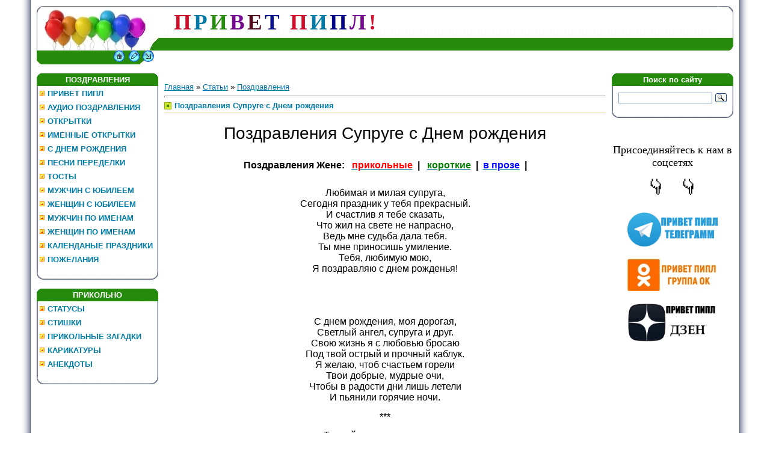

--- FILE ---
content_type: text/html; charset=UTF-8
request_url: https://privetpeople.ru/publ/pozdravlenija/pozdravlenija_supruge_s_dnem_rozhdenija/3-1-0-1198
body_size: 18250
content:
<!DOCTYPE HTML PUBLIC "-//W3C//DTD HTML 4.01 Transitional//EN" "www.w3.org/TR/html4/loose.dtd">
<html>
<head>
<meta http-equiv="content-type" content="text/html; charset=UTF-8">
<title>Поздравления Супруге с Днем рождения</title>
<meta name="keywords" content="" />
<meta name="description" content=""/>
<link type="text/css" rel="stylesheet" href="/_st/my.css" />

	<link rel="stylesheet" href="/.s/src/base.min.css?v=221108" />
	<link rel="stylesheet" href="/.s/src/layer3.min.css?v=221108" />

	<script src="/.s/src/jquery-1.12.4.min.js"></script>
	
	<script src="/.s/src/uwnd.min.js?v=221108"></script>
	<link rel="stylesheet" href="/.s/src/ulightbox/ulightbox.min.css" />
	<link rel="stylesheet" href="/.s/src/socCom.min.css" />
	<link rel="stylesheet" href="/.s/src/social.css" />
	<script src="/.s/src/ulightbox/ulightbox.min.js"></script>
	<script src="/.s/src/socCom.min.js"></script>
	<script src="//sys000.ucoz.net/cgi/uutils.fcg?a=soc_comment_get_data&site=0umoritet"></script>
	<script>
/* --- UCOZ-JS-DATA --- */
window.uCoz = {"site":{"host":"umoritet.ucoz.ru","id":"0umoritet","domain":"privetpeople.ru"},"module":"publ","sign":{"7287":"Перейти на страницу с фотографией.","5458":"Следующий","7253":"Начать слайд-шоу","3125":"Закрыть","5255":"Помощник","7252":"Предыдущий","7254":"Изменить размер","7251":"Запрошенный контент не может быть загружен. Пожалуйста, попробуйте позже."},"layerType":3,"uLightboxType":1,"ssid":"307127101237025725721","country":"US","language":"ru"};
/* --- UCOZ-JS-CODE --- */

		function eRateEntry(select, id, a = 65, mod = 'publ', mark = +select.value, path = '', ajax, soc) {
			if (mod == 'shop') { path = `/${ id }/edit`; ajax = 2; }
			( !!select ? confirm(select.selectedOptions[0].textContent.trim() + '?') : true )
			&& _uPostForm('', { type:'POST', url:'/' + mod + path, data:{ a, id, mark, mod, ajax, ...soc } });
		}

		function updateRateControls(id, newRate) {
			let entryItem = self['entryID' + id] || self['comEnt' + id];
			let rateWrapper = entryItem.querySelector('.u-rate-wrapper');
			if (rateWrapper && newRate) rateWrapper.innerHTML = newRate;
			if (entryItem) entryItem.querySelectorAll('.u-rate-btn').forEach(btn => btn.remove())
		}
function loginPopupForm(params = {}) { new _uWnd('LF', ' ', -250, -100, { closeonesc:1, resize:1 }, { url:'/index/40' + (params.urlParams ? '?'+params.urlParams : '') }) }
/* --- UCOZ-JS-END --- */
</script>

	<style>.UhideBlock{display:none; }</style>
	<script type="text/javascript">new Image().src = "//counter.yadro.ru/hit;noadsru?r"+escape(document.referrer)+(screen&&";s"+screen.width+"*"+screen.height+"*"+(screen.colorDepth||screen.pixelDepth))+";u"+escape(document.URL)+";"+Date.now();</script>
</head>
<body style="background:#FFFFFF; margin:0px; padding:0px;">
<div id="utbr8214" rel="s723"></div>
<!--U1AHEADER1Z--><table cellpadding="0" cellspacing="0" border="0" width="100%" height="100%">
<tr><td width="4%" style="background:url('/.s/t/771/1.gif') right repeat-y #FFFFFF;"></td>
<td valign="top" style="padding:10px;">
<table border="0" cellpadding="0" cellspacing="0" height="97" width="100%">
<tr><td width="212" height="53"><img src="/_spt/24-ap.jpg" border="0"></td>
<td height="53" style="background:url(/_spt/33.gif)">&nbsp&nbsp&nbsp
<span style="color:#D00F2C;font:28pt bold Verdana"><b><!-- <logo> -->П<!-- </logo> --></b></span> 
<span style="color:#007ba7;font:28pt bold Verdana"><b><!-- <logo> -->Р<!-- </logo> --></b></span>
<span style="color:#268B0D;font:28pt bold Verdana"><b><!-- <logo> -->И<!-- </logo> --></b></span>
<span style="color:#74098F;font:28pt bold Verdana"><b><!-- <logo> -->В<!-- </logo> --></b></span>
<span style="color:#510B1F;font:28pt bold Verdana"><b><!-- <logo> -->Е<!-- </logo> --></b></span>
<span style="color:#0A138E;font:28pt bold Verdana"><b><!-- <logo> -->Т <!-- </logo> --></b></span>&nbsp
<span style="color:#D00F2C;font:28pt bold Verdana"><b><!-- <logo> -->П<!-- </logo> --></b></span>
<span style="color:#007ba7;font:28pt bold Verdana"><b><!-- <logo> -->И<!-- </logo> --></b></span>
<span style="color:#00008B;font:28pt bold Verdana"><b><!-- <logo> -->П<!-- </logo> --></b></span>
<span style="color:#74098F;font:28pt bold Verdana"><b><!-- <logo> -->Л<!-- </logo> --></b></span>
<span style="color:#D00F2C;font:28pt bold Verdana"><b><!-- <logo> -->!<!-- </logo> --></b></span>
</td><td width="33" height="53"><img src="/_spt/41.gif" border="0"></td></tr>
 <tr><td width="212" height="21"><img src="/_spt/52-down.jpg" border="0"></td>
<td height="21" style="background:url(/_spt/7.gif);font-size:10px;" align="right"></td><td width="33" height="21"><img src="/_spt/82.gif" border="0"></td></tr>
 <tr><td width="212" height="23"><img src="/_spt/85.gif" border="0"><a href="https://privetpeople.ru/" title="Главная"><img src="/_spt/95.gif" border="0" alt="Главная"></a><img src="/_spt/102.gif" border="0"><a href="https://privetpeople.ru/publ/" title=""><img src="/_spt/123.gif" border="0" alt="Регистрация"></a><img src="/_spt/132.gif" border="0"><a href="javascript:;" rel="nofollow" onclick="loginPopupForm(); return false;" title=""><img src="/_spt/0162.gif" border="0" alt="Вход"></a><img src="/_spt/162.gif" border="0"></td> 
<td height="23" style="background:#ffffff;font-size:10px;" align="right"> </td><td width="33" height="23"><img src="/_spt/171.gif" border="0"></td></tr>
</table>&nbsp;
 
<meta name="zen-verification" content="bCud8F90Eh8hnn85S2EHRDupJVqVwSRzTXbTee0dbNiTNtSk5RlaWuoO7ac4Ieni" />
 
<meta name='yandex-verification' content='73b08a0a59b7f688' />
<script src="https://privetpeople.ru/3D/jquery.lockfixed.js"></script>

<!-- Yandex.RTB -->
<script>window.yaContextCb=window.yaContextCb||[]</script>
<script src="https://yandex.ru/ads/system/context.js" async></script><!--/U1AHEADER1Z-->
<table cellpadding="0" cellspacing="0" border="0" width="100%"><tr><td width="100%" align="center">
<!-- <middle> -->
<table border="0" cellpadding="0" cellspacing="0" width="100%">
<tr>
<td valign="top" width="202">
<!--U1CLEFTER1Z--><!-- <block4925> -->

<table border="0" cellpadding="0" cellspacing="0" width="202">
<tr><td height="21" align="center" style="background:url('/_spt/181.gif') #59B9FF;color:#ffffff;"><b><!-- <bt> -->ПОЗДРАВЛЕНИЯ<!-- </bt> --></b></td></tr>
<tr><td style="background:url('/img/191.gif') #F1F1F1;padding:5px;"><!-- <bc> --><div id="uMenuDiv3" class="uMenuV" style="position:relative;"><ul class="uMenuRoot">
<li><div class="umn-tl"><div class="umn-tr"><div class="umn-tc"></div></div></div><div class="umn-ml"><div class="umn-mr"><div class="umn-mc"><div class="uMenuItem"><a href="https://privetpeople.ru/"><span>ПРИВЕТ ПИПЛ</span></a></div></div></div></div><div class="umn-bl"><div class="umn-br"><div class="umn-bc"><div class="umn-footer"></div></div></div></div></li>
<li><div class="umn-tl"><div class="umn-tr"><div class="umn-tc"></div></div></div><div class="umn-ml"><div class="umn-mr"><div class="umn-mc"><div class="uMenuItem"><a href="https://privetpeople.ru/index/audio_pozdravlenija/0-588"><span>АУДИО ПОЗДРАВЛЕНИЯ</span></a></div></div></div></div><div class="umn-bl"><div class="umn-br"><div class="umn-bc"><div class="umn-footer"></div></div></div></div></li>
<li><div class="umn-tl"><div class="umn-tr"><div class="umn-tc"></div></div></div><div class="umn-ml"><div class="umn-mr"><div class="umn-mc"><div class="uMenuItem"><a href="https://privetpeople.ru/publ/kartinki/otkrytki_s_dnem_rozhdenija/6-1-0-490"><span>ОТКРЫТКИ</span></a></div></div></div></div><div class="umn-bl"><div class="umn-br"><div class="umn-bc"><div class="umn-footer"></div></div></div></div></li>
<li><div class="umn-tl"><div class="umn-tr"><div class="umn-tc"></div></div></div><div class="umn-ml"><div class="umn-mr"><div class="umn-mc"><div class="uMenuItem"><a href="https://privetpeople.ru/publ/kartinki/otkrytki_s_dnem_rozhdenija_s_imenami/6-1-0-493"><span>ИМЕННЫЕ ОТКРЫТКИ</span></a></div></div></div></div><div class="umn-bl"><div class="umn-br"><div class="umn-bc"><div class="umn-footer"></div></div></div></div></li>
<li><div class="umn-tl"><div class="umn-tr"><div class="umn-tc"></div></div></div><div class="umn-ml"><div class="umn-mr"><div class="umn-mc"><div class="uMenuItem"><a href="http://privetpeople.ru/publ/pozdravlenija/prikolnye_pozdravlenija_s_dnem_rozhdenija_v_stikhakh_i_proze/3-1-0-205"><span>С ДНЕМ РОЖДЕНИЯ</span></a></div></div></div></div><div class="umn-bl"><div class="umn-br"><div class="umn-bc"><div class="umn-footer"></div></div></div></div></li>
<li><div class="umn-tl"><div class="umn-tr"><div class="umn-tc"></div></div></div><div class="umn-ml"><div class="umn-mr"><div class="umn-mc"><div class="uMenuItem"><a href="http://privetpeople.ru/publ/pozdravlenija/peredelannye_teksty_pesen_dlja_prazdnikov/3-1-0-211"><span>ПЕСНИ ПЕРЕДЕЛКИ</span></a></div></div></div></div><div class="umn-bl"><div class="umn-br"><div class="umn-bc"><div class="umn-footer"></div></div></div></div></li>
<li><div class="umn-tl"><div class="umn-tr"><div class="umn-tc"></div></div></div><div class="umn-ml"><div class="umn-mr"><div class="umn-mc"><div class="uMenuItem"><a href="https://privetpeople.ru/index/veselye_shutlivye_tosty/0-437"><span>ТОСТЫ</span></a></div></div></div></div><div class="umn-bl"><div class="umn-br"><div class="umn-bc"><div class="umn-footer"></div></div></div></div></li>
<li><div class="umn-tl"><div class="umn-tr"><div class="umn-tc"></div></div></div><div class="umn-ml"><div class="umn-mr"><div class="umn-mc"><div class="uMenuItem"><a href="https://privetpeople.ru/publ/pozdravlenija/pozdravlenija_muzhchine_s_jubileem/3-1-0-1449"><span>МУЖЧИН С ЮБИЛЕЕМ</span></a></div></div></div></div><div class="umn-bl"><div class="umn-br"><div class="umn-bc"><div class="umn-footer"></div></div></div></div></li>
<li><div class="umn-tl"><div class="umn-tr"><div class="umn-tc"></div></div></div><div class="umn-ml"><div class="umn-mr"><div class="umn-mc"><div class="uMenuItem"><a href="https://privetpeople.ru/publ/pozdravlenija/krasivye_pozdravlenija_s_jubileem_zhenshhine_v_stikhakh/3-1-0-574"><span>ЖЕНЩИН С ЮБИЛЕЕМ</span></a></div></div></div></div><div class="umn-bl"><div class="umn-br"><div class="umn-bc"><div class="umn-footer"></div></div></div></div></li>
<li><div class="umn-tl"><div class="umn-tr"><div class="umn-tc"></div></div></div><div class="umn-ml"><div class="umn-mr"><div class="umn-mc"><div class="uMenuItem"><a href="https://privetpeople.ru/index/imennye_pozdravlenija_muzhchin_s_dnem_rozhdenija_v_stikhakh/0-1518"><span>МУЖЧИН ПО ИМЕНАМ</span></a></div></div></div></div><div class="umn-bl"><div class="umn-br"><div class="umn-bc"><div class="umn-footer"></div></div></div></div></li>
<li><div class="umn-tl"><div class="umn-tr"><div class="umn-tc"></div></div></div><div class="umn-ml"><div class="umn-mr"><div class="umn-mc"><div class="uMenuItem"><a href="http://privetpeople.ru/index/prikolnye_imennye_pozdravlenija_s_dnem_rozhdenija_zhenskie/0-1448"><span>ЖЕНЩИН ПО ИМЕНАМ</span></a></div></div></div></div><div class="umn-bl"><div class="umn-br"><div class="umn-bc"><div class="umn-footer"></div></div></div></div></li>
<li><div class="umn-tl"><div class="umn-tr"><div class="umn-tc"></div></div></div><div class="umn-ml"><div class="umn-mr"><div class="umn-mc"><div class="uMenuItem"><a href="https://privetpeople.ru/publ/pozdravlenija/janvar_prazdniki_v_janvare_2026_kalendarnye_i_professionalnye/3-1-0-2147"><span>КАЛЕНДАНЫЕ ПРАЗДНИКИ</span></a></div></div></div></div><div class="umn-bl"><div class="umn-br"><div class="umn-bc"><div class="umn-footer"></div></div></div></div></li>
<li><div class="umn-tl"><div class="umn-tr"><div class="umn-tc"></div></div></div><div class="umn-ml"><div class="umn-mr"><div class="umn-mc"><div class="uMenuItem"><a href="http://privetpeople.ru/publ/pozdravlenija/krasivye_pozhelanija_po_povodu_i_bez_povoda_ot_dushi_priznanija_v_ljubvi/3-1-0-207"><span>ПОЖЕЛАНИЯ</span></a></div></div></div></div><div class="umn-bl"><div class="umn-br"><div class="umn-bc"><div class="umn-footer"></div></div></div></div></li></ul></div><script>$(function(){_uBuildMenu('#uMenuDiv3',0,document.location.href+'/','uMenuItemA','uMenuArrow',2500);})</script><!-- </bc> --></td></tr>
<tr><td><img src="/img/20.gif" border="0"></td></tr>
</table><br>

<!-- </block4925> -->

<!-- <block1> -->

<table border="0" cellpadding="0" cellspacing="0" width="202">
<tr><td height="21" align="center" style="background:url('/_spt/181.gif') #59B9FF;color:#ffffff;"><b><!-- <bt> -->ПРИКОЛЬНО<!-- </bt> --></b></td></tr>
<tr><td style="background:url('/img/191.gif') #F1F1F1;padding:5px;"><!-- <bc> --><div id="uMenuDiv1" class="uMenuV" style="position:relative;"><ul class="uMenuRoot">
<li><div class="umn-tl"><div class="umn-tr"><div class="umn-tc"></div></div></div><div class="umn-ml"><div class="umn-mr"><div class="umn-mc"><div class="uMenuItem"><a href="http://privetpeople.ru/publ/statusy/luchshie_statusy_na_vse_sluchai_zhizni/5-1-0-208"><span>СТАТУСЫ</span></a></div></div></div></div><div class="umn-bl"><div class="umn-br"><div class="umn-bc"><div class="umn-footer"></div></div></div></div></li>
<li><div class="umn-tl"><div class="umn-tr"><div class="umn-tc"></div></div></div><div class="umn-ml"><div class="umn-mr"><div class="umn-mc"><div class="uMenuItem"><a href="http://privetpeople.ru/publ/stikhi/stikhi_dlja_podnjatija_nastroenija/4-1-0-209"><span>СТИШКИ</span></a></div></div></div></div><div class="umn-bl"><div class="umn-br"><div class="umn-bc"><div class="umn-footer"></div></div></div></div></li>
<li><div class="umn-tl"><div class="umn-tr"><div class="umn-tc"></div></div></div><div class="umn-ml"><div class="umn-mr"><div class="umn-mc"><div class="uMenuItem"><a href="/index/prikolnye_zagadki_na_smekalku_prilichnye/0-1005"><span>ПРИКОЛЬНЫЕ ЗАГАДКИ</span></a></div></div></div></div><div class="umn-bl"><div class="umn-br"><div class="umn-bc"><div class="umn-footer"></div></div></div></div></li>
<li><div class="umn-tl"><div class="umn-tr"><div class="umn-tc"></div></div></div><div class="umn-ml"><div class="umn-mr"><div class="umn-mc"><div class="uMenuItem"><a href="/index/karikatury_rzhunimagu/0-1148"><span>КАРИКАТУРЫ</span></a></div></div></div></div><div class="umn-bl"><div class="umn-br"><div class="umn-bc"><div class="umn-footer"></div></div></div></div></li>
<li><div class="umn-tl"><div class="umn-tr"><div class="umn-tc"></div></div></div><div class="umn-ml"><div class="umn-mr"><div class="umn-mc"><div class="uMenuItem"><a href="https://privetpeople.ru/publ/jumor_nash_pomoshhnik/prikolnye_anekdoty_na_vse_sluchai_zhizni/2-1-0-692"><span>АНЕКДОТЫ</span></a></div></div></div></div><div class="umn-bl"><div class="umn-br"><div class="umn-bc"><div class="umn-footer"></div></div></div></div></li></ul></div><script>$(function(){_uBuildMenu('#uMenuDiv1',0,document.location.href+'/','uMenuItemA','uMenuArrow',2500);})</script><!-- </bc> --></td></tr>
<tr><td><img src="/img/20.gif" border="0"></td></tr>
</table><br>

<!-- </block1> -->


<div align="left">

<div id="sidebar_right">

<center>
<!-- begin: grattis showcase menu -->
<div class="gscm_5cb1ef3db0beeb55fad59ebe"></div>
<script type="text/javascript">
 (function(w, d, n, s, t) {
 w[n] = w[n] || [];
 w[n].push("5cb1ef3db0beeb55fad59ebe");
 t = d.getElementsByTagName("script")[0];
 s = d.createElement("script");
 s.type = "text/javascript";
 s.src = "//cdn-showcase-menu.grattis.ru/cl/scm.min.js";
 s.async = true;
 t.parentNode.insertBefore(s, t);
 })(this, this.document, "grattisShowcaseMenu");
</script>

<!-- end: grattis showcase menu -->
 </center>

</div>
<script type="text/javascript">
(function($) {
$.lockfixed("#sidebar_right",{offset: {top: 10, bottom: 10}});
})(jQuery);
</script><!--/U1CLEFTER1Z-->
</td>
<td valign="top" style="padding:0px 10px 0px 10px;">
<br>
<!-- <body> --><table border="0" cellpadding="0" cellspacing="0" width="100%">
<tr>
<td width="80%"><a href="https://privetpeople.ru/"><!--<s5176>-->Главная<!--</s>--></a> &raquo; <a href="/publ/"><!--<s5208>-->Статьи<!--</s>--></a>  &raquo; <a href="/publ/pozdravlenija/3">Поздравления</a></td>
<td align="right" style="white-space: nowrap;"></td>
</tr>
</table>
<hr />
<div class="eTitle" style="padding-bottom:3px;">Поздравления Супруге с Днем рождения</div>
<table border="0" width="100%" cellspacing="0" cellpadding="2" class="eBlock">
<tr><td class="eText" colspan="2">
<p style="text-align: center;"><span style="font-size:28px;"><span style="font-family:Verdana,Geneva,sans-serif;">Поздравления Супруге с Днем рождения</span></span></p>

<p style="text-align: center;"><br />
<span style="font-size:16px;"><span style="font-family:Verdana,Geneva,sans-serif;"><strong>Поздравления Жене: &nbsp; <a href="https://privetpeople.ru/index/prikolnye_i_krasivye_pozdravlenija_ljubimoj_devushke_i_zhene_s_dnem_rozhdenija/0-603"><span style="color:#ff0000;">прикольные</span></a>&nbsp; |&nbsp;&nbsp; <a href="https://privetpeople.ru/publ/pozdravlenija/korotkie_pozdravlenija_zhene_s_dnem_rozhdenija/3-1-0-1200"><span style="color:#008000;">короткие</span></a>&nbsp; |&nbsp; <a href="https://privetpeople.ru/index/krasivye_pozdravlenija_ljubimoj_s_dnem_rozhdenija_v_proze/0-1343"><span style="color:#0000ff;">в прозе</span></a>&nbsp; |</strong></span></span></p>

<p style="text-align: center;"><br />
<span style="font-size:16px;"><span style="font-family:Verdana,Geneva,sans-serif;">Любимая и милая супруга,<br />
Сегодня праздник у тебя прекрасный.<br />
И счастлив я тебе сказать,<br />
Что жил на свете не напрасно,<br />
Ведь мне судьба дала тебя.<br />
Ты мне приносишь умиление.<br />
Тебя, любимую мою,<br />
Я поздравляю с днем рожденья!</span></span></p>

&nbsp; <!-- begin: grattis widget -->
<div class="gw_5bcae4d598f83a5fa555a201"></div>
<script type="text/javascript">
 (function(w, d, n, s, t) {
 w[n] = w[n] || [];
 w[n].push("5bcae4d598f83a5fa555a201");
 t = d.getElementsByTagName("script")[0];
 s = d.createElement("script");
 s.type = "text/javascript";
 s.src = "//cdn-widget.grattis.ru/widget.min.js?r4";
 s.async = true;
 t.parentNode.insertBefore(s, t);
 })(this, this.document, "grattisWidgets");
</script><!-- end: grattis widget -->

<p>&nbsp;</p>

<p style="text-align: center;"><span style="font-size:16px;"><span style="font-family:Verdana,Geneva,sans-serif;">С днем рождения, моя дорогая,<br />
Светлый ангел, супруга и друг.<br />
Свою жизнь я с любовью бросаю<br />
Под твой острый и прочный каблук.<br />
Я желаю, чтоб счастьем горели<br />
Твои добрые, мудрые очи,<br />
Чтобы в радости дни лишь летели<br />
И пьянили горячие ночи.</span></span></p>

<p style="text-align: center;"><span style="font-size:16px;"><span style="font-family:Verdana,Geneva,sans-serif;">***</span></span></p>

<p style="text-align: center;"><span style="font-size:16px;"><span style="font-family:Verdana,Geneva,sans-serif;">Ты мой ангел и свет в ночи,<br />
Моя гордость и радость тоже.<br />
Твоя улыбка, что звезда горит<br />
И глаза мерцают тоже.<br />
Я люблю твои ресницы<br />
И изгибы родных рук.<br />
Тебя, милая супруга,<br />
Я укрою от всех вьюг.<br />
Я желаю тебе солнца,<br />
Света, нежности, любви.<br />
С Днем рождения, родная!<br />
До ста лет живи, живи!</span></span></p>

<p style="text-align: center;"><span style="font-size:16px;"><span style="font-family:Verdana,Geneva,sans-serif;">***</span></span></p>

<p style="text-align: center;"><span style="font-size:16px;"><span style="font-family:Verdana,Geneva,sans-serif;">Милая моя супруга! Сердечно спешу поздравить тебя с&nbsp;днем рождения. Желаю тебе всегда быть на&nbsp;высоте, ослеплять окружающих неземной красотой, всегда находиться в прекрасном настроении. Пусть как можно чаще в&nbsp;твоей жизни происходят приятные события и&nbsp;исполняются самые невероятные желания.</span></span></p>

<p style="text-align: center;"><span style="font-size:16px;"><span style="font-family:Verdana,Geneva,sans-serif;">***</span></span></p>

<p style="text-align: center;"><span style="font-size:16px;"><span style="font-family:Verdana,Geneva,sans-serif;">Не часто говорю тебе люблю,<br />
Прости меня, любимая, за это,<br />
От всех забот тебя уберегу,<br />
Моя супруга &mdash; лучшая на свете.<br />
Хочу в день рожденья пожелать<br />
Тебе по пустякам не волноваться,<br />
Счастливой быть и горестей не знать,<br />
И крепко за семью всегда держаться!</span></span></p>

<p style="text-align: center;"><span style="font-size:16px;"><span style="font-family:Verdana,Geneva,sans-serif;">***</span></span></p>

<p style="text-align: center;"><span style="font-size:16px;"><span style="font-family:Verdana,Geneva,sans-serif;">Дорогая моя именинница,<br />
Мой чуть-чуть повзрослевший малыш!<br />
Без следа пусть плохое всё минется,<br />
Нам оставив хорошее лишь.<br />
Пусть в своем постоянстве уверится<br />
Чувство, что нас по свету ведет!<br />
Пусть тяжелые тучи развеются,<br />
Чтобы Солнцу залить небосвод,<br />
И пусть в час твоего пробуждения<br />
Вдруг услышишь ты трель соловья.<br />
Поздравляю тебя с днем рождения,<br />
Дорогая супруга моя!</span></span></p>

<p style="text-align: center;"><span style="font-size:16px;"><span style="font-family:Verdana,Geneva,sans-serif;">***</span></span></p>

<p style="text-align: center;"><span style="font-size:16px;"><span style="font-family:Verdana,Geneva,sans-serif;">Хочу любимую супругу<br />
С её поздравить Днём рожденья.<br />
Пусть радость будет верным другом,<br />
И ввысь взлетает настроение.<br />
Исполнятся пусть все желанья<br />
И все, кто дорог, рядом будут.<br />
Успех ждёт в каждом начинании,<br />
Глаза о бедах позабудут!</span></span></p>

<p style="text-align: center;"><span style="font-size:16px;"><span style="font-family:Verdana,Geneva,sans-serif;">***</span></span></p>

<p style="text-align: center;"><span style="font-size:16px;"><span style="font-family:Verdana,Geneva,sans-serif;">Моя очаровательная, милая супруга, поздравляю тебя с&nbsp;днем рождения. Желаю оставаться моим нежным ангелом и&nbsp;самой значимой частью моей жизни. Люблю тебя и&nbsp;никогда не&nbsp;позволю твоим мечтам так и&nbsp;остаться мечтами. Пусть у тебя всегда будут счастливые времена, пусть у&nbsp;тебя постоянно будет великолепное настроение!</span></span></p>

<p style="text-align: center;"><span style="font-size:16px;"><span style="font-family:Verdana,Geneva,sans-serif;">***</span></span></p>

<p style="text-align: center;"><span style="font-size:16px;"><span style="font-family:Verdana,Geneva,sans-serif;">Лепестками белых роз,<br />
Соболями, шоколадом,<br />
Водопадом ярких звезд<br />
Одарю &ndash; другой не надо!<br />
Нет, не надо мне другой<br />
Страстной любящей подруги,<br />
Лишь бы ты была со мной,<br />
Моя милая супруга!<br />
За тебя бокал вина &ndash;<br />
Словно в омут твой &ndash; до дна!</span></span></p>

<p style="text-align: center;"><span style="font-size:16px;"><span style="font-family:Verdana,Geneva,sans-serif;">***</span></span></p>

<p style="text-align: center;"><span style="font-size:16px;"><span style="font-family:Verdana,Geneva,sans-serif;">С Днём рожденья, дорогая, пожелать хочу тебе,<br />
Чтобы солнце улыбалось каждый день в твоём окне,<br />
Чтобы голову кружило ароматом тех цветов,<br />
Что дарить тебе, признаюсь, от души всю жизнь готов.<br />
Обаятельна, красива, весела и молода,<br />
Не могу поверить в счастье, то, что ты моя жена,<br />
Рукодельница такая, равной в этом мире нет,<br />
Чистотой сверкает в доме и всегда готов обед.<br />
Пусть же молодость продлится, счастьем светятся глаза,<br />
И чтоб повод веселиться в этой жизни был всегда.<br />
Исполнения всех желаний, пусть несбыточных. А вдруг?!<br />
Это всё тебе желает нынче любящий супруг.</span></span></p>

<p style="text-align: center;"><span style="font-size:16px;"><span style="font-family:Verdana,Geneva,sans-serif;">***</span></span></p>

<p style="text-align: center;"><span style="font-size:16px;"><span style="font-family:Verdana,Geneva,sans-serif;">Ты моя любовь, подруга,<br />
И хозяйка очага!<br />
В мире лучшая супруга-<br />
Ты прекрасная жена!<br />
И в твой праздник, моё счастье,<br />
В день рождение твоё<br />
Выражу в стихах участие,<br />
Как умею я, своё.<br />
Поздравляю с днем рожденья<br />
И желаю не скучать!<br />
Я свои все поздравления<br />
Смог стихами передать.<br />
Будь всегда прекрасной, милой.<br />
Сексуальной до чертей.<br />
Самой умной и красивой<br />
И примером для детей!</span></span></p>

<p style="text-align: center;"><span style="font-size:16px;"><span style="font-family:Verdana,Geneva,sans-serif;">***</span></span></p>

<p style="text-align: center;"><span style="font-size:16px;"><span style="font-family:Verdana,Geneva,sans-serif;">Родная моя, с&nbsp;днем рождения! Пускай твои глаза всегда светятся от&nbsp;счастья и&nbsp;от маленьких, и от больших радостей жизни, взаимная наша любовь пусть окрыляет, дом будет полной чашей, мечты и&nbsp;желания станут явью!</span></span></p>

<p style="text-align: center;"><span style="font-size:16px;"><span style="font-family:Verdana,Geneva,sans-serif;">***</span></span></p>

<p style="text-align: center;"><span style="font-size:16px;"><span style="font-family:Verdana,Geneva,sans-serif;">Мы с тобою не можем прожить друг без друга.<br />
Ты же знаешь сама, как тебя я люблю.<br />
С Днем рожденья, моя дорогая супруга!<br />
От души поздравление тебе говорю.<br />
В этот праздник варенья тебе я желаю:<br />
Самых ярких и радостных - солнечных дней.<br />
Я всем сердцем сегодня тебя поздравляю.<br />
Пусть все будет прекрасно в жизни твоей!</span></span></p>

<p style="text-align: center;"><span style="font-size:16px;"><span style="font-family:Verdana,Geneva,sans-serif;">***</span></span></p>

<p style="text-align: center;"><span style="font-size:16px;"><span style="font-family:Verdana,Geneva,sans-serif;">В день рожденья супруги любимой<br />
Как мальчишка бегу за цветами.<br />
Ведь романтик я неисправимый<br />
И опять поздравляю стихами!<br />
Ты любовью меня одарила,<br />
Я готов за тебя все отдать!<br />
Светом глаз своих тьму озарила,<br />
Жаль словами все не передать!</span></span></p>
&nbsp;
<!-- Yandex.RTB R-A-245014-18 -->
<div id="yandex_rtb_R-A-245014-18"></div>
<script>
window.yaContextCb.push(()=>{
 Ya.Context.AdvManager.render({
 "blockId": "R-A-245014-18",
 "renderTo": "yandex_rtb_R-A-245014-18"
 })
})
</script>
&nbsp;

<p style="text-align: center;"><span style="font-size:16px;"><span style="font-family:Verdana,Geneva,sans-serif;">Я не знаю, за что Бог меня наградил,<br />
За какие большие заслуги<br />
Он счастливой любовью меня одарил<br />
И тебя, дорогая, отдал мне в супруги.<br />
Нас с тобой обвенчали любовь и весна,<br />
Нам свидетелем был соловей сладкогласный,<br />
И с тех пор стала ты для меня навсегда<br />
Верным другом, богиней прекрасной.<br />
Благодарен тебе, дорогая моя,<br />
За заботу, любовь и терпение.<br />
Миллион алых роз я в охапку бы взял,<br />
Подарил бы тебе в день рожденья.<br />
Но увянут цветы, опадут лепестки,<br />
А любовь моя вечно живая.<br />
Лучший в мире цветок для меня это ты,<br />
Будь же счастлива, вечно цвети!<br />
С днем рожденья тебя, дорогая!</span></span></p>

<p style="text-align: center;"><span style="font-size:16px;"><span style="font-family:Verdana,Geneva,sans-serif;">***</span></span></p>

<p style="text-align: center;"><span style="font-size:16px;"><span style="font-family:Verdana,Geneva,sans-serif;">С днем рожденья, моя дорогая супруга. Ты&nbsp;&mdash; восхитительная женщина и&nbsp;идеальная спутница. Желаю тебе всегда блистать своими многочисленными талантами и&nbsp;во всем иметь успех. ИМЯ, я&nbsp;всем сердцем желаю, чтобы ты&nbsp;была счастлива. Родная, пусть все твои мечты и желания исполнятся легко и быстро!<br />
***</span></span></p>

<p style="text-align: center;"><span style="font-size:16px;"><span style="font-family:Verdana,Geneva,sans-serif;">Ласковая, нежная,<br />
Самая приятная,<br />
Добрая, успешная,<br />
Жена невероятная!<br />
Ты моя любимая,<br />
Моей души отрада,<br />
Жена неповторимая,<br />
Моей судьбы награда.<br />
Постараюсь тебе вскоре<br />
Все, о чем мечтаешь, дать.<br />
Счастья я желаю море<br />
Как сейчас, звездой блистать!</span></span></p>

<p style="text-align: center;"><span style="font-size:16px;"><span style="font-family:Verdana,Geneva,sans-serif;">***</span></span></p>

<p style="text-align: center;"><span style="font-size:16px;"><span style="font-family:Verdana,Geneva,sans-serif;">Твой праздник нынче, милая супруга.<br />
И благодарен я тебе за то,<br />
Что стала ты мне в жизни верным другом<br />
И поддержать сумела, как никто.<br />
Душевно юной будь всегда, родная.<br />
Судьба пускай хранит нас от невзгод.<br />
Мне в жизни очень повезло, я знаю,<br />
Ведь рядом ангел преданный живет!</span></span></p>

<p style="text-align: center;"><span style="font-size:16px;"><span style="font-family:Verdana,Geneva,sans-serif;">***</span></span></p>

<p style="text-align: center;"><span style="font-size:16px;"><span style="font-family:Verdana,Geneva,sans-serif;">Нет у меня закадычной подруги,<br />
Да и любовница мне не нужна,<br />
Коль у меня есть такая супруга,<br />
Коль у меня есть такая жена.<br />
Милая, я никогда и не смог бы<br />
Страстно и пылко тебя не любить!<br />
Ты ведь со мною все делишь дороги,<br />
Я благодарен с тобой рядом быть.<br />
Что в этот день пожелать тебе нового?<br />
Если и миг не пройдет без того,<br />
Чтоб я желал тебя видеть здоровой,<br />
Счастья с тобой не делил моего?<br />
Не оставляй меня своим свечением,<br />
Ты мне как хлеб и как солнце нужна.<br />
Я поздравляю тебя с днем рождения,<br />
Моя любимая, моя жена!</span></span></p>

<p style="text-align: center;"><span style="font-size:16px;"><span style="font-family:Verdana,Geneva,sans-serif;">***</span></span></p>

<p style="text-align: center;"><span style="font-size:16px;"><span style="font-family:Verdana,Geneva,sans-serif;">С днем рождения, моя королева. Желаю тебе сиять ярче бриллианта, вдохновляться огнём любви, мечтать о&nbsp;чём-то чудесном и&nbsp;трудноосуществимом, а&nbsp;я обещаю сделать всё, чтобы эти мечты исполнились. Счастье моё, будь всегда здорова, по настоящему счастлива и&nbsp;уверена в себе!</span></span></p>

<p style="text-align: center;"><span style="font-size:16px;"><span style="font-family:Verdana,Geneva,sans-serif;">***</span></span></p>

<p style="text-align: center;"><span style="font-size:16px;"><span style="font-family:Verdana,Geneva,sans-serif;">Я счастлив и горд!<br />
Я признателен Богу<br />
За то, что он сделал единой дорогу<br />
Твою и мою. Драгоценного друга<br />
Я гордо теперь называю: Супруга!<br />
Пусть дни пролетят, пусть года пронесутся,<br />
Пусть яркие краски немного сотрутся,<br />
В ответности чувств и в прекрасной надежде,<br />
Я буду любить тебя больше, чем прежде!<br />
И красные розы дарить в день рожденья!<br />
И самые искренние поздравления!</span></span></p>

<p style="text-align: center;"><span style="font-size:16px;"><span style="font-family:Verdana,Geneva,sans-serif;">***</span></span></p>

<p style="text-align: center;"><span style="font-size:16px;"><span style="font-family:Verdana,Geneva,sans-serif;">Супруга моя, поздравление прими от души,<br />
Предать мы должны все проблемы и склоки забвению.<br />
Поднять настроение шампанским скорей поспешим.<br />
Солнце моё, мы отметим сейчас день рожденья.<br />
Пусть радость и смех никогда не покинут души,<br />
Пусть будут здоровье и силы с тобой постоянно,<br />
Дом будет чашею полной, а сердце в тиши<br />
Сбудется всё, что тобою, супруга, желанно!</span></span></p>

<p>&nbsp;</p>

<!-- begin: grattis widget -->
<div class="gw_5eac444a56e8b085dc04ef23"></div>
<script type="text/javascript">
 (function(w, d, n, s, t) {
 w[n] = w[n] || [];
 w[n].push("5eac444a56e8b085dc04ef23");
 t = d.getElementsByTagName("script")[0];
 s = d.createElement("script");
 s.type = "text/javascript";
 s.src = "//cdn-widget.grattis.ru/widget.min.js?r4";
 s.async = true;
 t.parentNode.insertBefore(s, t);
 })(this, this.document, "grattisWidgets");
</script><!-- end: grattis widget -->

<p>&nbsp;</p>

<p style="text-align: center;"><span style="font-size:16px;"><span style="font-family:Verdana,Geneva,sans-serif;">Моя любимая супруга,<br />
Мой верный и надежный друг.<br />
Тебя сердечно поздравляю,<br />
Желаю жить без бед и вьюг.<br />
Желаю много тебе счастья,<br />
Удачи, мира и любви.<br />
На свете ты всех женщин краше<br />
И дальше также ты цвети!</span></span></p>

<p style="text-align: center;"><span style="font-size:16px;"><span style="font-family:Verdana,Geneva,sans-serif;">***</span></span></p>

<p style="text-align: center;"><span style="font-size:16px;"><span style="font-family:Verdana,Geneva,sans-serif;">Милая моя, очаровательная супруга, в&nbsp;твой день рождения я&nbsp;желаю, чтобы ты&nbsp;долго сохраняла свою красоту, чтобы в&nbsp;любой ситуации поступала правильно и направляла меня, своего мужа, в верном направлении. Пусть каждый день дарит полёт души и&nbsp;яркий мир фантазии!</span></span></p>

<p style="text-align: center;"><span style="font-size:16px;"><span style="font-family:Verdana,Geneva,sans-serif;">***</span></span></p>

<p style="text-align: center;"><span style="font-size:16px;"><span style="font-family:Verdana,Geneva,sans-serif;">Я желаю тебе, супруга,<br />
Много долгих, счастливых дней,<br />
Ты прекрасная мать, подруга,<br />
И хозяйка ты всех ладней.<br />
Ты красивее всех на свете,<br />
Ты добрее, нежнее, милей,<br />
Я весь мир преклоню пред тобой<br />
В твой прекрасный такой юбилей!<br />
С Днем рожденья тебя поздравляю,<br />
Всего хорошего тебе я желаю!</span></span></p>

<p style="text-align: center;"><span style="font-size:16px;"><span style="font-family:Verdana,Geneva,sans-serif;">***</span></span></p>

<p style="text-align: center;"><span style="font-size:16px;"><span style="font-family:Verdana,Geneva,sans-serif;">Любимая моя, мой яркий лучик,<br />
Моя супруга, истинное счастье,<br />
Ты с каждым годом только краше, лучше.<br />
И я с тобой и в бурю и в ненастье.<br />
С тобой мы будем неизменно вместе,<br />
И с опытом лишь крепнет любовь наша.<br />
Я на руках тебя снесу, словно невесту<br />
Даже когда мы будем много старше.<br />
Еще годок прошел, ты только молодеешь<br />
Будь так прекрасна навсегда, душа моя<br />
Ты мне дороже всех на свете, веришь?<br />
Ты просто знай, что я люблю тебя.</span></span></p>

<p style="text-align: center;"><span style="font-size:16px;"><span style="font-family:Verdana,Geneva,sans-serif;">***</span></span></p>

<p style="text-align: center;"><span style="font-size:16px;"><span style="font-family:Verdana,Geneva,sans-serif;">Желаю, чтобы ты была<br />
На счастье сказочно богата!<br />
Чтоб каждый день, жена моя,<br />
Был счастьем полон до заката.<br />
Чтоб неизменно ты цвела,<br />
И жить чтоб стало веселей!<br />
Желаю множество добра<br />
Любимой ИМЯ моей.</span></span></p>

<p style="text-align: center;"><span style="font-size:16px;"><span style="font-family:Verdana,Geneva,sans-serif;">***</span></span></p>

<p style="text-align: center;"><span style="font-size:16px;"><span style="font-family:Verdana,Geneva,sans-serif;">Свою великолепную избранницу, прекрасную женщину и&nbsp;идеальную супругу&nbsp;&mdash; поздравляю с&nbsp;днем рождения! Я уверен, что когда-то, взяв тебя в жены, сделал самый главный правильный выбор в своей жизни. Желаю тебе, дорогая, ощущения бесконечного счастья и искренней радости. Будь всегда красива, здорова, довольна собой, мужем и детьми. Ты&nbsp;мое живое сокровище, я&nbsp;счастлив, что ты&nbsp;у меня есть!</span></span></p>

<p style="text-align: center;"><span style="font-size:16px;"><span style="font-family:Verdana,Geneva,sans-serif;">***</span></span></p>

<p style="text-align: center;"><span style="font-size:16px;"><span style="font-family:Verdana,Geneva,sans-serif;">Все подарочки сегодня только для тебя,<br />
Я спешу тебя поздравить с днём рожденья!<br />
Ни букеты и подарки не сумеют передать,<br />
Как люблю тебя, супруга! Не устану целовать<br />
Руки нежные, родные, бархатные губы.<br />
Я так счастлив, что с тобою был я, есть и буду.</span></span></p>

<p style="text-align: center;"><span style="font-size:16px;"><span style="font-family:Verdana,Geneva,sans-serif;">***</span></span></p>

<p style="text-align: center;"><span style="font-size:16px;"><span style="font-family:Verdana,Geneva,sans-serif;">Не супруга - просто сказка:<br />
Знает муж, что значит ласка,<br />
И красива, и умна,<br />
И, конечно же, добра!<br />
Поздравляю, дорогая.<br />
Ты прекрасная такая &mdash;<br />
На тебя не нагляжусь.<br />
И женой такой горжусь!<br />
Ты хозяюшка что надо,<br />
Для меня ты как награда.<br />
Для тебя такой стишок,<br />
Сочинил я, ну как смог!</span></span></p>

<p style="text-align: center;"><span style="font-size:16px;"><span style="font-family:Verdana,Geneva,sans-serif;">***</span></span></p>

<p style="text-align: center;"><span style="font-size:16px;"><span style="font-family:Verdana,Geneva,sans-serif;">Дорогой любимой женушке<br />
Этот искренний стишок.<br />
Будь счастливой, мое солнышко,<br />
Мой удивительный цветок.<br />
Пусть любовь моя горячая<br />
От болезней и обид,<br />
От проблем, от неудачи<br />
И от зависти хранит.<br />
Моей жизни утешение,<br />
У меня ты лишь одна.<br />
Поздравляю с днем рождения!<br />
Я тебя люблю, жена!</span></span></p>

<p style="text-align: center;"><span style="font-size:16px;"><span style="font-family:Verdana,Geneva,sans-serif;">***</span></span></p>

<p style="text-align: center;"><span style="font-size:16px;"><span style="font-family:Verdana,Geneva,sans-serif;">С днём рождения, моя звезда, моя прекрасная супруга. Желаю всегда оставаться моей богиней, желаю во&nbsp;всём проявлять себя с&nbsp;самой лучшей стороны. Желаю везде и&nbsp;всегда успевать и наполнять наш дом светом счастья и&nbsp;любви.</span></span></p>

<p style="text-align: center;"><span style="font-size:16px;"><span style="font-family:Verdana,Geneva,sans-serif;">***</span></span></p>

<p style="text-align: center;"><span style="font-size:16px;"><span style="font-family:Verdana,Geneva,sans-serif;">Робко нежных рук твоих касаясь,<br />
Утопая в блеске ясных глаз,<br />
Я тебе, супруга, вдруг признаюсь,<br />
Что любовь моя не на показ.<br />
В сердце она спрятана надежно,<br />
Прочен моей верности замок.<br />
Только для тебя одной возможно<br />
Страсти вызвать бешеный поток.<br />
С днем тебя рождения, дорогая!<br />
С нежностью тебя я обниму,<br />
Нету у любви конца и края &mdash;<br />
Я тебя безудержно люблю!<br />
В том еще, супруга, я заверю,<br />
Что годам твоей красы не взять &mdash;<br />
Молодость твою подобно зверю,<br />
Буду много лет я охранять!</span></span></p>
&nbsp;
<!-- Yandex.RTB R-A-245014-8 -->
<div id="yandex_rtb_R-A-245014-8"></div>
<script>
window.yaContextCb.push(()=>{
 Ya.Context.AdvManager.render({
 "blockId": "R-A-245014-8",
 "renderTo": "yandex_rtb_R-A-245014-8"
 })
})
</script>
&nbsp;

<p style="text-align: center;"><span style="font-size:16px;"><span style="font-family:Verdana,Geneva,sans-serif;">Женщине главной, стройной красивой,<br />
Мною любимой, неповторимой<br />
Шлю я сердечно свои поздравления,<br />
Значит супруге моей день рождения!<br />
Сколько тебе пусть никто не узнает,<br />
Мы факт рождения на свет отмечаем.<br />
Теще спасибо, что тебя родила,<br />
А то, что мы вместе, это - судьба!<br />
Помню прекрасно, когда тебя встретил,<br />
Лучшую девушку на этой планете.</span></span></p>

<p style="text-align: center;"><span style="font-size:16px;"><span style="font-family:Verdana,Geneva,sans-serif;">***</span></span></p>

<p style="text-align: center;"><span style="font-size:16px;"><span style="font-family:Verdana,Geneva,sans-serif;">В день, когда мы встретились<br />
Цвели в саду цветы,<br />
И вот уж не заметили,<br />
Что годики прошли.<br />
Дарю тебе, любимая,<br />
Любовь свою всегда,<br />
Ты самая красивая<br />
Навеки для меня.<br />
Пускай твой день рождения<br />
Лишь счастье принесет,<br />
Без всякого сомнения<br />
Пусть сказка в жизнь войдет!</span></span></p>

<p style="text-align: center;"><span style="font-size:16px;"><span style="font-family:Verdana,Geneva,sans-serif;">***</span></span></p>

<p style="text-align: center;"><span style="font-size:16px;"><span style="font-family:Verdana,Geneva,sans-serif;">С днём рождения, моя замечательная супруга. Желаю тебе всегда оставаться женщиной моей мечты, самым близким человеком на Земле. Пусть все цветы мира цветут для тебя, пусть все двери ведущие к&nbsp;успеху открываются перед тобой.</span></span></p>

<p style="text-align: center;"><span style="font-size:16px;"><span style="font-family:Verdana,Geneva,sans-serif;">***</span></span></p>

<p style="text-align: center;"><span style="font-size:16px;"><span style="font-family:Verdana,Geneva,sans-serif;">Самой ласковой на свете,<br />
Женщине моей родной,<br />
Пожелания все эти,<br />
И респект огромный мой!<br />
С Днем Рождения поздравляю<br />
Я тебя, моя жена!<br />
Я хочу, чтоб оставалась<br />
Ты такой же навсегда!</span></span></p>

<p style="text-align: center;"><span style="font-size:16px;"><span style="font-family:Verdana,Geneva,sans-serif;">***</span></span></p>

<p style="text-align: center;"><span style="font-size:16px;"><span style="font-family:Verdana,Geneva,sans-serif;">Женушка милая, лучшая в мире,<br />
Любовь описать не хватает мне слов,<br />
Я замираю от взгляда и ныне,<br />
Все для души твоей сделать готов.<br />
Сделаю всё, что ты не пожелаешь,<br />
Звезды с небес темной ночью сорву,<br />
Ты моё счастье и ты это знаешь,<br />
В жизни прожить без тебя не смогу.<br />
Я поздравляю тебя с днем рожденья,<br />
И восхищаюсь тобой вновь и вновь,<br />
Счастья желаю, здоровья, везения,<br />
Горы подарков и море цветов!</span></span></p>

<p style="text-align: center;"><span style="font-size:16px;"><span style="font-family:Verdana,Geneva,sans-serif;">***</span></span></p>

<p style="text-align: center;"><span style="font-size:16px;"><span style="font-family:Verdana,Geneva,sans-serif;">Для жены своей любимой<br />
Поздравление сочинил!<br />
В День Рождения твой прекрасный,<br />
Я подарок подарил!<br />
Я желаю быть счастливой<br />
И здоровою всегда!<br />
Будь всегда такой красивой!<br />
Лучшей в мире для меня!</span></span></p>

<p style="text-align: center;"><span style="font-size:16px;"><span style="font-family:Verdana,Geneva,sans-serif;">***</span></span></p>

<p style="text-align: center;"><span style="font-size:16px;"><span style="font-family:Verdana,Geneva,sans-serif;">Моя очаровательная супруга, в&nbsp;твой день рождения желаю всегда оставаться самой прекрасной королевой в&nbsp;нашем скромном дворце. Дорогая, я&nbsp;всегда буду тобой восхищаться и&nbsp;бесконечно тебя любить. Желаю тебе постоянно пребывать в&nbsp;душевной гармонии и&nbsp;в великолепном самочувствии.</span></span></p>

<p style="text-align: center;"><span style="font-size:16px;"><span style="font-family:Verdana,Geneva,sans-serif;">***</span></span></p>

<p style="text-align: center;"><span style="font-size:16px;"><span style="font-family:Verdana,Geneva,sans-serif;">С Днем рождения, жена,<br />
Ты семье нашей верна,<br />
Ты заботлива, красива,<br />
Делаешь меня счастливым!<br />
Очень я горжусь тобой,<br />
Самой лучшею женой,<br />
Потому что мной любима,<br />
Очень мне необходима!<br />
Я желаю не болеть,<br />
И с годами молодеть,<br />
Жить активно, интересно<br />
В настроении чудесном!</span></span></p>

<p style="text-align: center;"><span style="font-size:16px;"><span style="font-family:Verdana,Geneva,sans-serif;">***</span></span></p>

<p style="text-align: center;"><span style="font-size:16px;"><span style="font-family:Verdana,Geneva,sans-serif;">Мы много лет живем с тобой счастливо.<br />
Ты так же молода, стройна, красива.<br />
Моя супруга, в этот день рожденья<br />
Я розы подарю в разгар веселья!<br />
Сегодня утром я пораньше встану,<br />
Тобою спящей любоваться не устану.<br />
Пока ты спишь &mdash; я принесу тебе цветы.<br />
Но всех цветов прекрасней будешь ты!</span></span></p>

&nbsp;
<!-- Yandex.RTB R-A-245014-14 -->
<div id="yandex_rtb_R-A-245014-14"></div>
<script>
window.yaContextCb.push(()=>{
 Ya.Context.AdvManager.render({
 "blockId": "R-A-245014-14",
 "renderTo": "yandex_rtb_R-A-245014-14"
 })
})
</script>
&nbsp;

<p style="text-align: center;"><span style="font-size:16px;"><span style="font-family:Verdana,Geneva,sans-serif;">Сегодня &mdash; праздник, день рожденья твой,<br />
И этот день отметим мы с тобой.<br />
Тебе подарки, комплименты, поздравления,<br />
Заряд любви, и море вдохновения!<br />
Пусть позитивом праздник зарядит<br />
И в твою честь за тостом тост звучит.<br />
Тебя я так люблю, ты очень мне нужна,<br />
И так горжусь я тем, что ты &mdash; моя жена!</span></span></p>

<p style="text-align: center;"><span style="font-size:16px;"><span style="font-family:Verdana,Geneva,sans-serif;">***</span></span></p>

<p style="text-align: center;"><span style="font-size:16px;"><span style="font-family:Verdana,Geneva,sans-serif;">Моя дорогая супруга, в&nbsp;твой день рождения желаю никогда не&nbsp;прекращать радовать и приятно&nbsp;удивлять свою семью, дарить нам свою чудесную улыбку. Дорогая, пусть твоё сердце не&nbsp;тревожится по&nbsp;пустякам, пусть в&nbsp;жизни у&nbsp;нас будет всё, что хочешь ты.</span></span></p>

<p style="text-align: center;"><span style="font-size:16px;"><span style="font-family:Verdana,Geneva,sans-serif;">***</span></span></p>

<p style="text-align: center;"><span style="font-size:16px;"><span style="font-family:Verdana,Geneva,sans-serif;">С днем рождения, супруга родная!<br />
Я ту страсть, что меж нами витает,<br />
И любовь, что я в сердце я храню<br />
В строках этих тебе подарю!<br />
Пусть для нас лишь щебечут все птицы<br />
Под Москвой и в Париже, и в Ницце.<br />
Счастье будет одно на двоих,<br />
Ты навечно в объятиях моих!</span></span></p>

<p style="text-align: center;"><span style="font-size:16px;"><span style="font-family:Verdana,Geneva,sans-serif;">***</span></span></p>

<p style="text-align: center;"><span style="font-size:16px;"><span style="font-family:Verdana,Geneva,sans-serif;">В день рождения жены<br />
На столе и торт, и блюда.<br />
Друг для друга рождены,<br />
Мы с тобой моя супруга.<br />
Много лет уже мы вместе<br />
Живем, женушка моя.<br />
Гости, дети, все на месте,<br />
Давай выпьем за тебя!<br />
Счастья я тебе желаю,<br />
Чтоб сбывались все мечты!<br />
Как тебя я обожаю,<br />
Я уверен, знаешь ты!</span></span></p>

<p style="text-align: center;"><span style="font-size:16px;"><span style="font-family:Verdana,Geneva,sans-serif;">***</span></span></p>

<p style="text-align: center;"><span style="font-size:16px;"><span style="font-family:Verdana,Geneva,sans-serif;">Для жены любимой,<br />
Самой лучшей и красивой<br />
Написал я поздравление<br />
В праздник яркий -день рождения.<br />
Пожелать, пожалуй, нужно,<br />
Чтоб мы жили классно - дружно<br />
Наша крепкая семья:<br />
Дети наши, ты, да я.<br />
Пусть исчезнут все печали,<br />
Только радость на причале<br />
Будет с нами навсегда<br />
Через долгие года!</span></span></p>

<p style="text-align: center;"><span style="font-size:16px;"><span style="font-family:Verdana,Geneva,sans-serif;">***</span></span></p>

<p style="text-align: center;"><span style="font-size:16px;"><span style="font-family:Verdana,Geneva,sans-serif;">Моя любимая и&nbsp;незаменимая супруга, поздравляю тебя с&nbsp;днем рождения! Желаю, чтобы все твои заветные желания и&nbsp;даже сиюминутные прихоти незамедлительно сбывались. Желаю, чтобы ты&nbsp;была самой здоровой и, как сейчас, сказочно красивой. Чтобы каждой частицей души была счастлива, ведь ты&nbsp;само совершенство!</span></span></p>

<p style="text-align: center;"><span style="font-size:16px;"><span style="font-family:Verdana,Geneva,sans-serif;">***</span></span></p>

<p style="text-align: center;"><span style="font-size:16px;"><span style="font-family:Verdana,Geneva,sans-serif;">В самый главный праздник этот,<br />
Уважения не тая,<br />
Я дарю тебе букеты,<br />
Разлюбезная моя.<br />
Я тобой одной болею,<br />
Это точно знаю я,<br />
Ты на свете всех милее,<br />
Драгоценная моя.</span></span></p>

<p style="text-align: center;"><span style="font-size:16px;"><span style="font-family:Verdana,Geneva,sans-serif;">***</span></span></p>

<p style="text-align: center;"><span style="font-size:16px;"><span style="font-family:Verdana,Geneva,sans-serif;">Я счастлив тем, что любишь ты меня,<br />
Горжусь я тем, что ты &mdash; моя супруга,<br />
Что мы живем, любовь свою храня,<br />
По жизни моя верная подруга,<br />
Которая меня не подведет,<br />
И нужные слова всегда найдет.<br />
Читаю я любовь в твоих глазах.<br />
И от любви витаю в облаках.<br />
Взволнован я, пусть праздник будет ярким!<br />
Пусть ждут тебя букеты и подарки!</span></span></p>

<p style="text-align: center;"><span style="font-size:16px;"><span style="font-family:Verdana,Geneva,sans-serif;">***</span></span></p>

<p style="text-align: center;"><span style="font-size:16px;"><span style="font-family:Verdana,Geneva,sans-serif;">Сегодня я пораньше встану<br />
На подвиг этот хватит сил,<br />
Вскочу с любимого дивана,<br />
Пойду в цветочный магазин.<br />
И выбор мой предельно ясный -<br />
Куплю букетик роз я красных,<br />
Чтоб прошептал этот букет:<br />
Люблю супругу много лет,<br />
Ее я крепко обнимаю<br />
И с днем рожденья поздравляю!</span></span></p>

<p style="text-align: center;"><span style="font-size:16px;"><span style="font-family:Verdana,Geneva,sans-serif;">***</span></span></p>

<p style="text-align: center;"><span style="font-size:16px;"><span style="font-family:Verdana,Geneva,sans-serif;">Много лет назад небеса подарили мне тебя, а&nbsp;твой день рождения для меня&nbsp;&mdash; такой же личный праздник. Я надеюсь, что ты&nbsp;счастлива со&nbsp;мной, потому, желаю нам долгой совместной жизни. Пусть здоровье никогда не&nbsp;подводит, а&nbsp;улыбка никогда не&nbsp;сменяется слезами.</span></span></p>

<p style="text-align: center;"><span style="font-size:16px;"><span style="font-family:Verdana,Geneva,sans-serif;">***</span></span></p>

<p style="text-align: center;"><span style="font-size:16px;"><span style="font-family:Verdana,Geneva,sans-serif;">Ты моя самая любимая жена,<br />
Тебя сегодня с днём рожденья поздравляю.<br />
Ты для меня на всей земле одна,<br />
Я счастья от души тебе&nbsp; желаю.<br />
И в этот праздничный денек дарю стишок,<br />
В котором может мало рифмы или мало слов.<br />
Но я надеюсь доказать тебе я смог,<br />
Что ты моя взаимная любовь!</span></span></p>

<p style="text-align: center;"><span style="font-size:16px;"><span style="font-family:Verdana,Geneva,sans-serif;">***</span></span></p>

<p style="text-align: center;"><span style="font-size:16px;"><span style="font-family:Verdana,Geneva,sans-serif;">Я так тебя люблю, моя отрада!<br />
Супруга милая, прекрасная моя<br />
Заветный талисман, моя награда,<br />
Я так ценю и так люблю тебя!<br />
Я нежность всю мою дарю безмерную.<br />
Какое счастье рядом быть с тобой!<br />
И обнимать единственную, верную,<br />
Которую я с гордостью зову женой.<br />
С днем твоего рождения, родная!<br />
Мне так улыбка дорога твоя!<br />
От всей души тебе я пожелаю<br />
Здоровья крепкого и яркой быть всегда!</span></span></p>

<p style="text-align: center;"><span style="font-size:16px;"><span style="font-family:Verdana,Geneva,sans-serif;">***</span></span></p>

<p style="text-align: center;"><span style="font-size:16px;"><span style="font-family:Verdana,Geneva,sans-serif;">С добрым утром, дорогая,<br />
С днём рожденья поздравляю,<br />
Для тебя букет цветов<br />
И немного добрых слов.<br />
Я люблю тебя любую,<br />
Обнимаю и целую.<br />
Будь всегда такой красивой,<br />
Яркой, доброй и счастливой,<br />
И хозяйкой золотой,<br />
И в постели заводной,<br />
Будто пчёлка &mdash; ты в трудах,<br />
Я весь твой, в твоих руках!</span></span></p>

<p style="text-align: center;"><span style="font-size:16px;"><span style="font-family:Verdana,Geneva,sans-serif;">***</span></span></p>

<p style="text-align: center;"><span style="font-size:16px;"><span style="font-family:Verdana,Geneva,sans-serif;">Милая моя супруга, поздравляю тебя с&nbsp;днем рождения. Пусть в&nbsp;нашем доме не&nbsp;будет места ссорам, пусть у&nbsp;наших гостей вызывает восхищение&nbsp;аромат твоих шикарных блюд. Пусть наша семья пребывает в любви и согласии. Желаю тебе, дорогая, цвести прекрасным цветком и&nbsp;ни дня не&nbsp;проживать без комплиментов.</span></span></p>

<p style="text-align: center;"><span style="font-size:16px;"><span style="font-family:Verdana,Geneva,sans-serif;">***</span></span></p>

<p style="text-align: center;"><span style="font-size:16px;"><span style="font-family:Verdana,Geneva,sans-serif;">Отвлекись от будней, суеты,<br />
Я принес любимые цветы.<br />
Ты прими открытку-поздравление<br />
С твоим праздником, веселым днем варенья.<br />
Пусть букет приносит запах луга,<br />
Аромат весны, моя супруга!<br />
Не бывай ни грустной, ни унылой,<br />
Ведь зачем грустить такой красивой?<br />
Украшай собою жизнь мою,<br />
Знаешь ты, как я тебя люблю!</span></span></p>

<p style="text-align: center;"><span style="font-size:16px;"><span style="font-family:Verdana,Geneva,sans-serif;">***</span></span></p>

<p style="text-align: center;"><span style="font-size:16px;"><span style="font-family:Verdana,Geneva,sans-serif;">В руках моих розы &mdash; и каждая роза<br />
В самом разгаре цветенья!<br />
Она красотку-супругу похожа<br />
В этот крутой день рожденья!<br />
Я счастлив с тобою, горжусь я тобой,<br />
Прожили мы вместе немало,<br />
Порой было трудно, но наша любовь<br />
Невзгоды пройти помогала!<br />
Я счастлив, что встретить пришлось мне в судьбе<br />
Половинку вторую, подругу.<br />
Здоровья и счастья желаю тебе,<br />
Моя золотая супруга!</span></span></p>

<p>&nbsp;</p>

<p style="text-align: center;"><span style="font-size:20px;"><span style="font-family:Verdana,Geneva,sans-serif;"><a href="https://privetpeople.ru/publ/pozdravlenija/pozdravlenija_zhene_s_dnem_rozhdenija/3-1-0-1193" target="_self"><span style="color:#008080;"><b>1</b></span></a></span> &nbsp;&nbsp;&nbsp;&nbsp; <span style="font-family:Verdana,Geneva,sans-serif;"><a href="https://privetpeople.ru/publ/pozdravlenija/trogatelnye_pozdravlenija_zhene_s_dnem_rozhdenija/3-1-0-1194" target="_self"><span style="color:#008080;"><b>2</b></span></a></span> &nbsp;&nbsp;&nbsp;&nbsp; <span style="font-family:Verdana,Geneva,sans-serif;"><a href="https://privetpeople.ru/publ/pozdravlenija/pozdravlenija_ljubimoj_zhene_s_dnem_rozhdenija/3-1-0-1195" target="_self"><span style="color:#008080;"><b>3</b></span></a></span> &nbsp;&nbsp;&nbsp;&nbsp; <span style="font-family:Verdana,Geneva,sans-serif;"><a href="https://privetpeople.ru/publ/pozdravlenija/krasivye_pozdravlenija_zhene_s_dnem_rozhdenija/3-1-0-1196" target="_self"><span style="color:#008080;"><b>4</b></span></a></span>&nbsp; &nbsp;&nbsp;&nbsp; <span style="font-family:Verdana,Geneva,sans-serif;"><a href="https://privetpeople.ru/publ/pozdravlenija/stikhi_pozdravlenija_zhene_s_dnem_rozhdenija/3-1-0-1197" target="_self"><span style="color:#008080;"><b>5</b></span></a></span>&nbsp; &nbsp;&nbsp;&nbsp; <span style="color:#ffffff;"><span style="font-family:Verdana,Geneva,sans-serif;"><b><span style="background-color:#008080;">6</span></b></span> &nbsp;&nbsp;&nbsp;&nbsp; <span style="font-family:Verdana,Geneva,sans-serif;"><a href="https://privetpeople.ru/publ/pozdravlenija/pozdravlenija_zhene_s_dnem_rozhdenija_ot_muzha/3-1-0-1199" target="_self"><span style="color:#008080;"><b>7</b></span></a></span></span></span></p>

<p>&nbsp;</p>

<p style="text-align: center;"><span style="font-size:16px;"><span style="font-family:Verdana,Geneva,sans-serif;"><strong><a href="https://privetpeople.ru/publ/kartinki/prikolnye_kartinki_s_dnem_rozhdenija_zhene_ot_muzha/6-1-0-509"><span style="color:#ff0000;">Открытки Жене с Днем рождения</span></a></strong></span></span></p>

<p style="text-align: center;"><span style="font-size:16px;"><a href="https://privetpeople.ru/publ/kartinki/otkrytki_s_dnem_rozhdenija_s_imenami/6-1-0-493"><span style="color:#0000cd;"><span style="font-family:Verdana,Geneva,sans-serif;"><strong>Именные открытки с Днем рождения</strong></span></span></a></span></p>

<p style="text-align: center;"><span style="font-size:16px;"><a href="https://privetpeople.ru/index/prikolnye_imennye_pozdravlenija_s_dnem_rozhdenija_zhenskie/0-1448"><span style="color:#006400;"><span style="font-family:Verdana,Geneva,sans-serif;"><strong>Именные поздравления с днем рождения Женские</strong></span></span></a></span></p> </td></tr>

<tr><td class="eDetails2" colspan="2"><!--<s3177>-->Просмотров<!--</s>-->: <b>729</b> 


</td></tr>
</table>
 &nbsp;&nbsp;
 <center>
<script src="https://yastatic.net/share2/share.js"></script>
<div class="ya-share2" data-curtain data-size="l" data-services="vkontakte,odnoklassniki"></div>
 </center>
 &nbsp;&nbsp;

<!-- </body> -->
</td>
 
<td valign="top" width="202">
<!--U1DRIGHTER1Z--><!-- <block4896> -->
<table border="0" cellpadding="0" cellspacing="0" width="202">
<tr><td height="21" align="center" style="background:url('/_spt/181.gif') #59B9FF;color:#ffffff;"><b><!-- <bt> -->Поиск по сайту<!-- </bt> --></b></td></tr>
<tr><td style="background:url('/img/191.gif') #F1F1F1;padding:5px;"><!-- <bc> --><div class="ya-site-form ya-site-form_inited_no" data-bem="{&quot;action&quot;:&quot;https://privetpeople.ru/index/poisk/0-2050&quot;,&quot;arrow&quot;:false,&quot;bg&quot;:&quot;transparent&quot;,&quot;fontsize&quot;:12,&quot;fg&quot;:&quot;#000000&quot;,&quot;language&quot;:&quot;ru&quot;,&quot;logo&quot;:&quot;rb&quot;,&quot;publicname&quot;:&quot;поиск по privetpeople.ru&quot;,&quot;suggest&quot;:true,&quot;target&quot;:&quot;_self&quot;,&quot;tld&quot;:&quot;ru&quot;,&quot;type&quot;:3,&quot;usebigdictionary&quot;:true,&quot;searchid&quot;:3259331,&quot;input_fg&quot;:&quot;#000000&quot;,&quot;input_bg&quot;:&quot;#ffffff&quot;,&quot;input_fontStyle&quot;:&quot;normal&quot;,&quot;input_fontWeight&quot;:&quot;normal&quot;,&quot;input_placeholder&quot;:&quot;&quot;,&quot;input_placeholderColor&quot;:&quot;#000000&quot;,&quot;input_borderColor&quot;:&quot;#7f9db9&quot;}"><form action="https://yandex.ru/search/site/" method="get" target="_self" accept-charset="utf-8"><input type="hidden" name="searchid" value="3259331"/><input type="hidden" name="l10n" value="ru"/><input type="hidden" name="reqenc" value=""/><input type="search" name="text" value=""/><input type="submit" value="Найти"/></form></div><style type="text/css">.ya-page_js_yes .ya-site-form_inited_no { display: none; }</style><script type="text/javascript">(function(w,d,c){var s=d.createElement('script'),h=d.getElementsByTagName('script')[0],e=d.documentElement;if((' '+e.className+' ').indexOf(' ya-page_js_yes ')===-1){e.className+=' ya-page_js_yes';}s.type='text/javascript';s.async=true;s.charset='utf-8';s.src=(d.location.protocol==='https:'?'https:':'http:')+'//site.yandex.net/v2.0/js/all.js';h.parentNode.insertBefore(s,h);(w[c]||(w[c]=[])).push(function(){Ya.Site.Form.init()})})(window,document,'yandex_site_callbacks');</script><!-- </bc> --></td></tr>
<tr><td><img src="/img/20.gif" border="0"></td></tr>
</table><br>
<!-- </block4896> -->

<div id="sidebar_left">

 &nbsp
<noindex>
<p style="text-align: center;"><span style="font-size:18px;"><span style="font-family:Georgia,serif;">Присоединяйтесь к нам в соцсетях</span></span></p>
<p style="text-align: center;"><span style="font-size:30px;">👇 &nbsp; 👇</span></p>
<p style="text-align: center;"><a href="https://t.me/prazdnikkagden" title="Праздник каждый день Телеграм-канал"><img height="309" src="https://privetpeople.ru/SOCSETI/TGm.png" width="150" /></a><p>
<p style="text-align: center;"><a href="https://ok.ru/privetpeople" title="Привет Пипл ОК"><img height="309" src="https://privetpeople.ru/SOCSETI/OK.jpg" width="150" /></a><p>
<p style="text-align: center;"><a href="https://dzen.ru/privetpeople.ru" title="Привет Пипл ДЗЕН"><img height="309" src="https://privetpeople.ru/SOCSETI/DZEN.png" width="150" /></a><p>

 </noindex>
&nbsp
<!-- Yandex.RTB R-A-245014-19 -->
<div id="yandex_rtb_R-A-245014-19"></div>
<script>
window.yaContextCb.push(() => {
 Ya.Context.AdvManager.render({
 "blockId": "R-A-245014-19",
 "renderTo": "yandex_rtb_R-A-245014-19"
 })
})
</script>


</div>
<script type="text/javascript">
(function($) {
 $.lockfixed("#sidebar_left",{offset: {top: 10, bottom: 10}});
})(jQuery);
</script><!--/U1DRIGHTER1Z-->
</td>
</tr>
</table>
<!-- </middle> -->

</td></tr></table>

</td><td width="4%" style="background:url(/.s/t/771/22.gif) left repeat-y #FFFFFF;"></td>
</tr></table>
<!--U1BFOOTER1Z--><table border="0" cellpadding="0" cellspacing="0" height="21" width="100%" style="background:url('/.s/t/771/23.gif');">
<tr><td width="50%" align="center" style="color:#57627F;"><!-- <copy> -->Copyright MyCorp &copy; 2026<!-- </copy> --></td>
<td width="50%" align="center" style="color:#57627F;"></td></tr>
</table>
<center>
<!--LiveInternet counter--><a href="//www.liveinternet.ru/click"
target="_blank"><img id="licnt3240" width="31" height="31" style="border:0" 
title="LiveInternet"
src="[data-uri]"
alt=""/></a><script>(function(d,s){d.getElementById("licnt3240").src=
"//counter.yadro.ru/hit?t44.6;r"+escape(d.referrer)+
((typeof(s)=="undefined")?"":";s"+s.width+"*"+s.height+"*"+
(s.colorDepth?s.colorDepth:s.pixelDepth))+";u"+escape(d.URL)+
";h"+escape(d.title.substring(0,150))+";"+Math.random()})
(document,screen)</script><!--/LiveInternet-->
Контакт - admin@privetpeople.ru
<!-- Yandex.Metrika counter -->
<script type="text/javascript" >
 (function (d, w, c) {
 (w[c] = w[c] || []).push(function() {
 try {
 w.yaCounter22592008 = new Ya.Metrika2({
 id:22592008,
 clickmap:true,
 trackLinks:true,
 accurateTrackBounce:true,
 webvisor:true
 });
 } catch(e) { }
 });
 var n = d.getElementsByTagName("script")[0],
 s = d.createElement("script"),
 f = function () { n.parentNode.insertBefore(s, n); };
 s.type = "text/javascript";
 s.async = true;
 s.src = "https://mc.yandex.ru/metrika/tag.js";
 if (w.opera == "[object Opera]") {
 d.addEventListener("DOMContentLoaded", f, false);
 } else { f(); }
 })(document, window, "yandex_metrika_callbacks2");
</script>
<noscript><div><img src="https://mc.yandex.ru/watch/22592008" style="position:absolute; left:-9999px;" alt="" /></div></noscript>
<!-- /Yandex.Metrika counter -->
</center>

<!-- Google tag (gtag.js) -->
<script async src="https://www.googletagmanager.com/gtag/js?id=G-636BQ892E3"></script>
<script>
 window.dataLayer = window.dataLayer || [];
 function gtag(){dataLayer.push(arguments);}
 gtag('js', new Date());

 gtag('config', 'G-636BQ892E3');
</script><!--/U1BFOOTER1Z-->

<script type="text/javascript">

 var _gaq = _gaq || [];
 _gaq.push(['_setAccount', 'UA-45789409-1']);
 _gaq.push(['_trackPageview']);

 (function() {
 var ga = document.createElement('script'); ga.type = 'text/javascript'; ga.async = true;
 ga.src = ('https:' == document.location.protocol ? 'https://ssl' : 'http://www') + '.google-analytics.com/ga.js';
 var s = document.getElementsByTagName('script')[0]; s.parentNode.insertBefore(ga, s);
 })();

</script>


<!-- Yandex.Metrika counter -->
<script type="text/javascript">
 (function(m,e,t,r,i,k,a){
 m[i]=m[i]||function(){(m[i].a=m[i].a||[]).push(arguments)};
 m[i].l=1*new Date();
 for (var j = 0; j < document.scripts.length; j++) {if (document.scripts[j].src === r) { return; }}
 k=e.createElement(t),a=e.getElementsByTagName(t)[0],k.async=1,k.src=r,a.parentNode.insertBefore(k,a)
 })(window, document,'script','https://mc.yandex.ru/metrika/tag.js?id=22592008', 'ym');

 ym(22592008, 'init', {ssr:true, webvisor:true, clickmap:true, accurateTrackBounce:true, trackLinks:true});
</script>
<noscript><div><img src="https://mc.yandex.ru/watch/22592008" style="position:absolute; left:-9999px;" alt="" /></div></noscript>
<!-- /Yandex.Metrika counter -->
</body>

</html><!-- </bc> --></td></tr>
<tr><td><img src="/img/20.gif" border="0"></td></tr>
</table><br>
<!-- </block4896> -->

<div id="sidebar_left">

</div>
<script type="text/javascript">
(function($) {
 $.lockfixed("#sidebar_left",{offset: {top: 10, bottom: 10}});
})(jQuery);
</script>

</td>

</tr>
</table>
<!-- </middle> -->
</td></tr></table>
</td><td width="4%" style="background:url(/.s/t/771/22.gif) left repeat-y #FFFFFF;"></td>
</tr></table>

</body>
</html>
<!-- 0.15935 (s723) -->

--- FILE ---
content_type: text/css
request_url: https://privetpeople.ru/_st/my.css
body_size: 2162
content:
/* General Style */
a:link {text-decoration:underline; color:#007ba7;}
a:active {text-decoration:underline; color:#800000;}
a:visited {text-decoration:underline; color:#DC3700;}
a:hover {text-decoration:underline; color:#000000;}

a.header_table:link {text-decoration:none; color:#1F4D00;}
a.header_table:active {text-decoration:none; color:#1F4D00;}
a.header_table:visited {text-decoration:none; color:#1F4D00;}
a.header_table:hover {text-decoration:none; color:#FFF466;}

a.postIpLink:link {text-decoration:none; color:#FEED62;}
a.postIpLink:active {text-decoration:none; color:#FEED62;}
a.postIpLink:visited {text-decoration:none; color:#FEED62;}
a.postIpLink:hover {text-decoration:underline; color:#FEED62;}

td, body {font-family:verdana,arial,helvetica; font-size:10pt;}
form {padding:0px;margin:0px;}
input,textarea,select {vertical-align:middle; font-size:8pt; font-family:verdana,arial,helvetica;}
.copy {font-size:7pt;}

a.noun:link {text-decoration:none; color:#0095b6}
a.noun:active {text-decoration:none; color:#0095b6}
a.noun:visited {text-decoration:none; color:#0095b6}
a.noun:hover {text-decoration:underline; color:#000000}

hr {color:#EBD98E;height:1px;}
label {cursor:pointer;cursor:hand}

.blocktitle {font-family:Verdana,Sans-Serif;color:#D9B627;font-size:12px;}

a.menu1:link {text-decoration:underline; color:#FAFAFA}
a.menu1:active {text-decoration:underline; color:#FAFAFA}
a.menu1:visited {text-decoration:underline; color:#FAFAFA}
a.menu1:hover {text-decoration:underline; color:#EBD98E}
.menuTd {padding-left:12px;padding-right:10px; background: url('/.s/t/371/18.gif') no-repeat 0px 3px;}

.mframe {border-left:1px solid #E5E7EA; border-right:1px solid #E5E7EA;}
.colgray {border-right:1px solid #E5E7EA;}
.colwhite {border-right:1px solid #FAFAFA;}
.msep {border-top:1px solid #FAFAFA;}

.footer-table a {color: #fff !important;}
/* ------------- */

img {max-width: 100%;height: auto;}
   .sticky:position: fixed;top: 0;

.b-vc-export__pages {
  width: 100%;
  cursor: default;
  max-width: 26%;
}

.b-vc-export__list__card {
  display: block !important;
} 

.b-vc-export__list_l1 .b-vc-export__list__card {
  width: 100%;
  max-width: 25% !important;
}

.b-vc-export__pages-i {
  padding: 0;
  text-align: center !important;
}

.uRelatedEntries a {color:#0095b6;}
.uRelatedEntries a {font-weight:bold;font-size: 11pt;}

/* Menus */
ul.uz, ul.uMenuRoot {list-style: none; margin: 0 0 0 0; padding-left: 0px;}
li.menus {margin: 0; padding: 0 0 0 13px; background: url('/.s/t/371/19.gif') no-repeat 0px 3px; margin-bottom: .6em;}
/* ----- */

/* Site Menus */
.uMenuH li {float:left;padding:0 14px;}

.uMenuV .uMenuItem {font-weight:bold;font-size:10pt;}
.uMenuV li a:link {text-decoration:none; color:#007ba7}
.uMenuV li a:active {text-decoration:none; color:#800000}
.uMenuV li a:visited {text-decoration:none; color:#007ba7}
.uMenuV li a:hover {text-decoration:underline; color:#007ba7}

.uMenuV a.uMenuItemA:link {text-decoration:none; color:#007ba7;font-weight:bold;}
.uMenuV a.uMenuItemA:visited {text-decoration:none; color:#DC3700;font-weight:bold;}
.uMenuV a.uMenuItemA:hover {text-decoration:none; color:#007ba7;font-weight:bold;}
.uMenuV .uMenuArrow {position:absolute;width:10px;height:10px;right:0;top:3px;background:url('/.s/img/wd/1/ar1.gif') no-repeat 0 0;}
.uMenuV li {margin: 0; padding: 0 0 0 13px; background: url('/.s/t/371/19.gif') no-repeat 0px 3px; margin-bottom: .6em;}
/* --------- */

/* Module Part Menu */
.catsTd {padding: 0 0 6px 13px; background: url('/.s/t/371/19.gif') no-repeat 0px 3px;}
.catName {font-family:Verdana,Tahoma,Arial,Sans-Serif;font-size:12px;font-weight:bold;}
.catNameActive {font-family:Verdana,Tahoma,Arial,Sans-Serif;font-size:14px;}
.catNumData {font-size:7pt;color:#948549;}
.catDescr {font-size:7pt; padding-left:10px;}
a.catName:link {text-decoration:none; color:#007ba7;}
a.catName:visited {text-decoration:none; color:#007ba7;}
a.catName:hover {text-decoration:underline; color:#000000;}
a.catName:active {text-decoration:none; color:#007ba7;}
a.catNameActive:link {text-decoration:none; color:#DC3700;}
a.catNameActive:visited {text-decoration:none; color:#DC3700;}
a.catNameActive:hover {text-decoration:none; color:#000000;}
a.catNameActive:active {text-decoration:none; color:#000000;}
/* ----------------- */

/* Entries Style */
.eBlock {}
.eTitle {font-family:Verdana,Arial,Sans-Serif;font-size:13px;font-weight:bold;color:#007ba7; padding: 0 0 0 17px; background: url('/.s/t/371/20.gif') no-repeat 0px 2px;}
.eTitle a:link {text-decoration:underline; color:#007ba7;}
.eTitle a:visited {text-decoration:underline; color:#007ba7;}
.eTitle a:hover {text-decoration:underline; color:#000000;}
.eTitle a:active {text-decoration:underline; color:#000000;}

.eTitle a:link {text-decoration:underline; color:#007ba7;}
.eTitle a:visited {text-decoration:underline; color:#007ba7;}
.eTitle a:hover {text-decoration:underline; color:#000000;}
.eTitle a:active {text-decoration:underline; color:#000000;}

.eMessage {text-align:justify;padding-bottom:5px;}
.eText {text-align:justify;padding-bottom:5px;padding-top:5px;border-top:1px solid #EBD98E}
.eDetails {border-top:1px dashed #DDDDDD;border-bottom:1px dashed #DDDDDD;font-family:Tahoma,Arial,Sans-Serif;color:#1A1A1A;padding-bottom:5px;padding-top:3px;text-align:left;font-size:7pt;}
.eDetails1 {border-top:1px dashed #DDDDDD;border-bottom:1px dashed #DDDDDD;font-family:Tahoma,Arial,Sans-Serif;color:#1A1A1A;padding-bottom:5px;padding-top:3px;text-align:left;font-size:8pt;}
.eDetails2 {border-bottom:1px dashed #DDDDDD;font-family:Tahoma,Arial,Sans-Serif;color:#1A1A1A;padding-bottom:5px;padding-top:3px;text-align:left;font-size:8pt;}

.eRating {font-size:7pt;}

.eAttach {margin: 16px 0 0 0; padding: 0 0 0 15px; background: url('/.s/t/371/21.gif') no-repeat 0px 0px;}
/* ------------- */

/* Entry Manage Table */
.manTable {}
.manTdError {color:#FF0000;}
.manTd1 {}
.manTd2 {}
.manTd3 {}
.manTdSep {}
.manHr {}
.manTdBrief {}
.manTdText {}
.manTdFiles {}
.manFlFile {}
.manTdBut {}
.manFlSbm {}
.manFlRst {}
.manFlCnt {}
/* ------------------ */


/* Archive Menu */
.archUl {list-style: none; margin:0; padding-left:0;}
.archLi {padding: 0 0 3px 10px; background: url('/.s/t/371/22.gif') no-repeat 0px 4px; font-family:Tahoma,Arial,Sans-Serif;}
a.archLink:link {text-decoration:underline; color:#007ba7;}
a.archLink:visited {text-decoration:underline; color:#007ba7;}
a.archLink:hover {text-decoration:none; color:#000000;}
a.archLink:active {text-decoration:none; color:#000000;}
/* ------------ */

/* Archive Style */
.archiveCalendars {text-align:center;color:#0000FF;}
.archiveDateTitle {font-weight:bold;color:#948549;padding-top:15px;}
.archEntryHr {width:250px;color:#DDDDDD;}
.archiveeTitle li {margin-left: 15px; padding: 0 0 0 15px; background: url('/.s/t/371/23.gif') no-repeat 0px 4px; margin-bottom: .6em;}
.archiveEntryTime {width:65px;font-style:italic;}
.archiveEntryComms {font-size:9px;color:#C3C3C3;}
a.archiveDateTitleLink:link {text-decoration:none; color:#007ba7}
a.archiveDateTitleLink:visited {text-decoration:none; color:#007ba7}
a.archiveDateTitleLink:hover {text-decoration:underline; color:#007ba7}
a.archiveDateTitleLink:active {text-decoration:underline; color:#007ba7}
.archiveNoEntry {text-align:center;color:#0000FF;}
/* ------------- */

/* Calendar Style */
.calMonth {}
.calWday {color:#3E8311; background:#CEE530; width:18px;}
.calWdaySe {color:#FFFFFF; background:#3E8311; width:18px;}
.calWdaySu {color:#FFFFFF; background:#3E8311; width:18px; font-weight:bold;}
.calMday {background:#FFFFFF;}
.calMdayA {background:#FA8E05;font-weight:bold;color:#000000;}
.calMdayIs {background:#FFEE4D;font-weight:bold;}
.calMdayIsA {border:1px solid #DC3700; background:#FFEE4D;font-weight:bold;}
a.calMonthLink:link,a.calMdayLink:link {text-decoration:none; color:#DC3700;}
a.calMonthLink:visited,a.calMdayLink:visited {text-decoration:none; color:#DC3700;}
a.calMonthLink:hover,a.calMdayLink:hover {text-decoration:underline; color:#DC3700;}
a.calMonthLink:active,a.calMdayLink:active {text-decoration:underline; color:#000000;}
/* -------------- */

/* Poll styles */
.pollBut {width:110px;}

.pollBody {padding:7px; margin:0px; background:url('/.s/t/371/1.gif') #CCE42C;}
.textResults {background:#71A405}
.textResultsTd {background:#FAF9BE}

.pollNow {border-bottom:1px solid #71A405; border-left:1px solid #71A405; border-right:1px solid #71A405;}
.pollNowTd {background:#FAF9BE;}

.totalVotesTable {border-bottom:1px solid #71A405; border-left:1px solid #71A405; border-right:1px solid #71A405;}
.totalVotesTd {background:#FAF9BE;}
/* ---------- */

/* User Group Marks */
a.groupModer:link,a.groupModer:visited,a.groupModer:hover {color:blue;}
a.groupAdmin:link,a.groupAdmin:visited,a.groupAdmin:hover {color:red;}
a.groupVerify:link,a.groupVerify:visited,a.groupVerify:hover {color:green;}
/* ---------------- */

/* Other Styles */
.replaceTable {background:url('/.s/t/371/17.gif') #FFFBC4;height:100px;width:300px;border:1px solid #E33900;}
.replaceBody {background:url('/.s/t/371/1.gif');}

.legendTd {font-size:7pt;}
/* ------------ */

